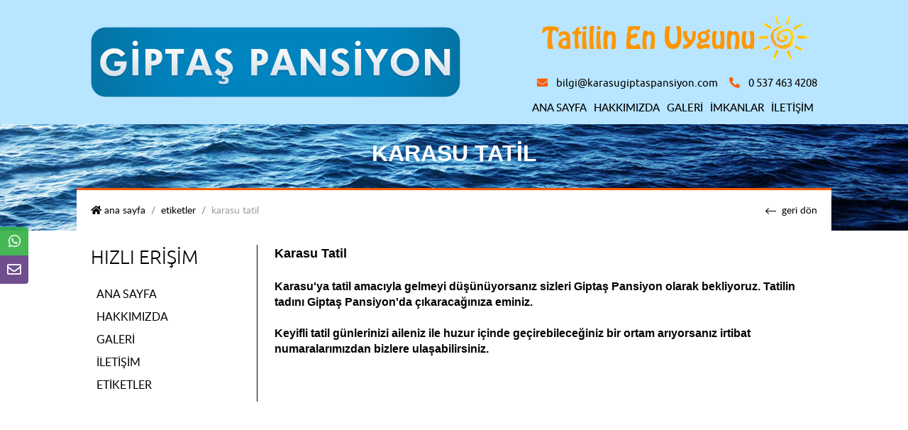

--- FILE ---
content_type: text/html; charset=UTF-8
request_url: https://www.karasugiptaspansiyon.com/etiketler/karasu-tatil-1/
body_size: 21208
content:
<!DOCTYPE html>
<html class="no-js" lang='tr' dir="ltr">
<head>
    <meta charset="UTF-8">
    <meta name="publisher" content="PROWEB"/>
    <title>Karasu Tatil | Giptaş Pansiyon</title>
    <meta name="author" content="Giptaş Pansiyon"/>
    <meta name="copyright" content="Giptaş Pansiyon 2026"/>
    <meta name="description" content="Karasu Tatil"/> 
    <meta name="ROBOTS" content="ALL"/>
    <meta name="viewport" content="width=device-width, initial-scale=1.0, shrink-to-fit=no" />
    <link rel="icon" type="image/png" href="//www.mobicoo.com/rsmlr/firma/giptaspansiyon/upload-tema/karasugiptaspansiyon.com/mobi3/versiyon-1/header/vary3/fav.png"/>
    <link rel="SHORTCUT ICON" href="//www.mobicoo.com/rsmlr/firma/giptaspansiyon/upload-tema/karasugiptaspansiyon.com/mobi3/versiyon-1/header/vary3/fav.png"/>
    <link rel="canonical" href="//www.karasugiptaspansiyon.com/etiketler/karasu-tatil-1/" />
    <meta property="og:site_name" content="Karasu Tatil | Giptaş Pansiyon"/>
<meta property="og:url" content="//www.karasugiptaspansiyon.com/etiketler/karasu-tatil-1/"/>
<meta property="og:title" content="Karasu Tatil | Giptaş Pansiyon"/>
<meta property="og:description" content="Karasu Tatil"/>
<meta property="og:image" content="//www.mobicoo.com/rsmlr/firma/giptaspansiyon/upload-tema/karasugiptaspansiyon.com/mobi3/versiyon-1/header/vary3/logo.png"/>
<meta property="og:image:width" content="1200" /> 
<meta property="og:image:height" content="630" />
<meta name="twitter:card" content="summary_large_image" />
<meta name="twitter:site" content="@giptas-pansiyon" />
<meta name="twitter:creator" content="@giptas-pansiyon" />
<meta name="twitter:title" content="Karasu Tatil | Giptaş Pansiyon">
<meta name="twitter:description" content="Karasu Tatil">
<meta name="twitter:image:src" content="//www.mobicoo.com/rsmlr/firma/giptaspansiyon/upload-tema/karasugiptaspansiyon.com/mobi3/versiyon-1/header/vary3/logo.png"/>
<link rel="stylesheet" type="text/css" href="//www.karasugiptaspansiyon.com/pw-content/tema46/versiyon48/assets/responsive_menu/css/style.css?v=1770046557"/>
<link rel="stylesheet" type="text/css" href="//www.karasugiptaspansiyon.com/pw-includes/assets/fontawesome/css/all.min.css"/>
    <link rel="stylesheet" type="text/css" href="//www.karasugiptaspansiyon.com/pw-includes/assets/_css/bootstrap.min.css">
<link rel="stylesheet" type="text/css" href="//www.karasugiptaspansiyon.com/pw-content/tema46/versiyon48/assets/_css/responsive.css?v=1770046557"/>

<style>
    body {
        font-size:15px;line-height:1.4;
    }
    :root {
    --main-first-color:#fa5c07;
    --main-first-color-opacity01:rgba(250,92,7,0.1);
    --main-first-color-opacity25:rgba(250,92,7,0.25);
    --main-first-color-opacity45:rgba(250,92,7,0.45);
    --main-first-color-opacity65:rgba(250,92,7,0.65);
    --main-first-color-opacity85:rgba(250,92,7,0.85);
    --main-second-color:#000;
    --main-spare-second-color:#000;
    --main-third-color:#000;
    --main-header-color:#b8e5ff;
    --main-footer-color:#08a5e6;
    --main-line-height:1.4;
}
    
    header.header{
        background-color: transparent;
        background-color: var(--main-header-color);
    }
    
</style>
<script type='text/javascript' src='//www.karasugiptaspansiyon.com/pw-includes/assets/_js/jquery-3.5.1.min.js'></script></head>
<body>
<!-- -->
        <div class="icon-bar"><a href='https://wa.me/905374634208/?text=Merhaba, ' target='_blank' class='wapp'><i class='fab fa-whatsapp'></i></a><a href='mailto:bilgi@karasugiptaspansiyon.com' target='_blank' class='email'><i class='far fa-envelope'></i></a></div>    <header class="header" id="header">
        <div class="yeni_menu">
            <div class="logo">
                <a href="//www.karasugiptaspansiyon.com/" title="Giptaş Pansiyon">
                    <img src='//www.mobicoo.com/rsmlr/firma/giptaspansiyon/upload-tema/karasugiptaspansiyon.com/mobi3/versiyon-1/header/vary3/logo.png' id='logo' alt='Giptaş Pansiyon'/>                </a>
            </div>
            <div class="se_menu_alani my-lg-2 ml-lg-2">
                                    <div class="slogan_banner_image position-relative">
                                                <span class='slogan_icerik d-flex align-items-center h-100'><p><img src="[data-uri]" style="width: 380px;" data-filename="slogan.png"><br></p></span>                    </div>
                                                        <div class="d-flex flex-wrap header-social-links">
                                                    <div class="under-item-inline banner_iconlar my-2 mr-3">
                                <i class="fas fa-envelope main_first_color"></i>
                                <p class="ubuntu_regular m-0 pl-2"><a href= "mailto:bilgi@karasugiptaspansiyon.com" title="E-mail">bilgi@karasugiptaspansiyon.com</a></p>
                            </div>
                                                                                <div class="under-item-inline banner_iconlar my-2">
                                <i class="fas fa-phone-alt main_first_color" ></i>
                                <p class="ubuntu_regular m-0 pl-2">
                                    <span>0 537 463 4208</span>                                </p>
                            </div>
                                                </div>
                                                    <nav class="animenu" role="navigation" aria-label="Menu">
                    <button class="animenu__toggle rounded">
                        <span class="animenu__toggle__bar"></span>
                        <span class="animenu__toggle__bar"></span>
                        <span class="animenu__toggle__bar"></span>
                    </button>
                                        <ul class="animenu__nav mb-0 justify-content-end">
                        <li class='text-uppercase nav-item'><a href='//www.karasugiptaspansiyon.com/' title='Ana Sayfa'>Ana Sayfa</a></li><li class='text-uppercase nav-item'><a href='//www.karasugiptaspansiyon.com/hakkimizda/' title='Hakkımızda'>Hakkımızda</a></li><li class='text-uppercase nav-item'><a href='//www.karasugiptaspansiyon.com/galeri/pansiyonumuzdan-goruntuler/' title='Galeri'>Galeri</a></li><li class='text-uppercase nav-item'><a href='//www.karasugiptaspansiyon.com/blog/dairelerimizin-ozellikleri/' title='İmkanlar'>İmkanlar</a></li><li class='text-uppercase nav-item'><a href='//www.karasugiptaspansiyon.com/iletisim/' title='İletişim'>İletişim</a></li>                                            </ul>
                </nav>            </div>
        </div>
    </header>
<main id="site-content" class="mb-5 main_third_color" role="main">
	<article id="post-962">
    <!-- antet (s) -->
<div class="general-container mx-auto antet" style="background:url(//www.mobicoo.com/rsmlr/firma/giptaspansiyon/upload-tema/karasugiptaspansiyon.com/mobi3/versiyon-1/antet/vary1/antet-resmi.jpg) center top no-repeat;">
	<div class="antet_baslik">
		<h1 class="font-weight-bold main_first_color text-white text-uppercase">Karasu Tatil</h1>
    </div>
    
    <div class="antet_ici lato_regular font-size-0_9 main_third_color">
                <ol class="sayfa_baslik breadcrumb mb-0 p-0 bg-transparent justify-content-md-start justify-content-center" vocab="http://schema.org/" typeof="BreadcrumbList">
            <li class="breadcrumb-item" property="itemListElement" typeof="ListItem">
                <a href="//www.karasugiptaspansiyon.com/" class="main_third_color text-lowercase" title="Giptaş Pansiyon" property="item" typeof="WebPage"><span property="name"><i class="fas fa-home mr-1"></i>Ana sayfa<span class="sr-only">Giptaş Pansiyon</span></span></a>
                <meta property="position" content="1">
            </li>
              <li class='breadcrumb-item' property='itemListElement' typeof='ListItem'>
                                <a href='//www.karasugiptaspansiyon.com/etiketler/' property='item' typeof='WebPage' class='text-lowercase main_third_color' title='Etiketler'>Etiketler</a>
                                <meta property='position' content='2'>
                            </li>            <li class="breadcrumb-item active" aria-current="page" property="itemListElement" typeof="ListItem">
                <span property="name" class="text-lowercase pages_own_name">Karasu Tatil</span>
                <meta property="position" content="3">
            </li>
        </ol>
        <a href="javascript:history.back()" class="backBtn mx-md-0 mx-auto main_third_color text-lowercase">
            <svg xmlns="http://www.w3.org/2000/svg" viewBox="0 0 448 512" class="mr-2 font-size-1_1" style="width:1em;">
                <path fill="currentColor" d="M136.97 380.485l7.071-7.07c4.686-4.686 4.686-12.284 0-16.971L60.113 273H436c6.627 0 12-5.373 12-12v-10c0-6.627-5.373-12-12-12H60.113l83.928-83.444c4.686-4.686 4.686-12.284 0-16.971l-7.071-7.07c-4.686-4.686-12.284-4.686-16.97 0l-116.485 116c-4.686 4.686-4.686 12.284 0 16.971l116.485 116c4.686 4.686 12.284 4.686 16.97-.001z"></path>
            </svg>Geri dön        </a>
    </div>
</div><!--antet (f) -->

<div class="center_of_page_container d-flex flex-wrap flex-lg-nowrap align-items-start">

        <div class="inc_hizli_erisim col-lg-2 order-lg-1 order-2 mt-lg-0 mt-4 mr-lg-4 mx-auto pb-lg-2 px-lg-0 px-3">
        <p class=" ubuntu_light font-size-1_8 cursor-pointer text-uppercase pb-3 text-lg-left text-center" onclick="ac_kapat('quickAccess')">Hızlı Erişim</p>

        <ul id='quickAccess' class='hizli_menu lato_regular font-size-1_0 list-group'><li class='h_menu border-0 btn text-uppercase px-2 py-1 w-100 text-lg-left text-center'><a href='//www.karasugiptaspansiyon.com/'  class='d-block stretched-link'>Ana Sayfa</a></li><li class='h_menu border-0 btn text-uppercase px-2 py-1 w-100 text-lg-left text-center'><a href='//www.karasugiptaspansiyon.com/hakkimizda/'  class='d-block stretched-link'>Hakkımızda</a></li><li class='h_menu border-0 btn text-uppercase px-2 py-1 w-100 text-lg-left text-center'><a href='//www.karasugiptaspansiyon.com/galeri/pansiyonumuzdan-goruntuler/'  class='d-block stretched-link'>Galeri</a></li><li class='h_menu border-0 btn text-uppercase px-2 py-1 w-100 text-lg-left text-center'><a href='//www.karasugiptaspansiyon.com/iletisim/'  class='d-block stretched-link'>İletişim</a></li><li class='h_menu border-0 btn text-uppercase px-2 py-1 w-100 text-lg-left text-center'><a href='//www.karasugiptaspansiyon.com/etiketler/'  class='d-block stretched-link'>Etiketler</a></li></ul>
    </div>
    
    <div class="center_of_page mx-0 services_container card-deck order-lg-2 order-1 justify-content-around justify-content-between col px-lg-0">
        
                    <div>
                        
                        <div class='icerik-container mb-4'>
                            
                            <p><span style="font-size: 18px;"><b>Karasu Tatil</b></span></p><p><b><br></b></p><p><b>Karasu'ya tatil amacıyla gelmeyi düşünüyorsanız sizleri Giptaş Pansiyon olarak bekliyoruz. Tatilin tadını Giptaş Pansiyon'da çıkaracağınıza eminiz.</b></p><p><b><br></b></p><p><b>Keyifli tatil günlerinizi aileniz ile huzur içinde geçirebileceğiniz bir ortam arıyorsanız irtibat numaralarımızdan bizlere ulaşabilirsiniz.</b></p>
                        </div>
                    </div>        
					<script type='text/javascript' src='//www.karasugiptaspansiyon.com/pw-includes/assets/highslide/highslide-with-gallery.js'></script>
					<link rel='stylesheet' type='text/css' href='//www.karasugiptaspansiyon.com/pw-includes/assets/highslide/highslide.css' />
					<script type='text/javascript'>
						hs.graphicsDir = '//www.karasugiptaspansiyon.com/pw-includes/assets/highslide/graphics/';
						hs.align = 'center';
						hs.transitions = ['expand', 'crossfade'];
						hs.wrapperClassName = 'dark borderless floating-caption';
						hs.fadeInOut = true;
						hs.dimmingOpacity = .75;
					
						// Add the controlbar
						if (hs.addSlideshow) hs.addSlideshow({
							//slideshowGroup: 'group1',
							interval: 5000,
							repeat: true,
							useControls: true,
							fixedControls: 'fit',
							overlayOptions: {
								opacity: .6,
								position: 'bottom center',
								hideOnMouseOut: true
							}
						});
					</script>
				    </div>

</div></article>
</main><!-- #site-content -->

        <footer id="footer" class="bg_footer_color footer_vary1">
            <div class="footer_container" style="background-image:url(//www.mobicoo.com/rsmlr/firma/giptaspansiyon/upload-tema/karasugiptaspansiyon.com/mobi3/versiyon-1/footer/vary1/giptas-pansiyon.jpg)">
                <div class="footer container align-items-start py-2">
                                                <div class="col-lg-4 col-md-6 my-5 text-white">
                                <p class="font-weight-bold footer_col_title pb-2 mb-3 text-uppercase text-center text-lg-left">Bize Ulaşın</p>
                                <div class="position-relative">
                                    <p><b>0 264 718 5518 - 0 537 463 4208</b></p><p><b><br></b></p><p><b>bilgi@karasugiptaspansiyon.com</b></p><p><b><br></b></p><p><b>Yalı Mah. Doğu Karadeniz Cad. No: 50/A Karasu / Sakarya</b></p>                                </div>
                            </div>
                                                    <div class="col-lg-4 col-md-6 my-5">
                            <p class="font-weight-bold text-white footer_col_title pb-2 mb-3 text-uppercase text-center text-lg-left">Hızlı erişim</p>

                            <div class="row justify-content-between no-gutters text-center text-sm-left">
                                <div class='col-sm-6 mb-3'>
                                            <a href='//www.karasugiptaspansiyon.com/' class='lato_medium font-size-0_8 text-white text-uppercase' title='Ana Sayfa'><svg xmlns="http://www.w3.org/2000/svg" viewBox="0 0 320 512" class="svg-inline--fa fa-w-10 fa-1x mr-1" style="max-width:1em"><path fill="currentColor" d="M166.9 264.5l-117.8 116c-4.7 4.7-12.3 4.7-17 0l-7.1-7.1c-4.7-4.7-4.7-12.3 0-17L127.3 256 25.1 155.6c-4.7-4.7-4.7-12.3 0-17l7.1-7.1c4.7-4.7 12.3-4.7 17 0l117.8 116c4.6 4.7 4.6 12.3-.1 17zm128-17l-117.8-116c-4.7-4.7-12.3-4.7-17 0l-7.1 7.1c-4.7 4.7-4.7 12.3 0 17L255.3 256 153.1 356.4c-4.7 4.7-4.7 12.3 0 17l7.1 7.1c4.7 4.7 12.3 4.7 17 0l117.8-116c4.6-4.7 4.6-12.3-.1-17z"></path></svg>Ana Sayfa</a>
                                        </div><div class='col-sm-6 mb-3'>
                                            <a href='//www.karasugiptaspansiyon.com/hakkimizda/' class='lato_medium font-size-0_8 text-white text-uppercase' title='Hakkımızda'><svg xmlns="http://www.w3.org/2000/svg" viewBox="0 0 320 512" class="svg-inline--fa fa-w-10 fa-1x mr-1" style="max-width:1em"><path fill="currentColor" d="M166.9 264.5l-117.8 116c-4.7 4.7-12.3 4.7-17 0l-7.1-7.1c-4.7-4.7-4.7-12.3 0-17L127.3 256 25.1 155.6c-4.7-4.7-4.7-12.3 0-17l7.1-7.1c4.7-4.7 12.3-4.7 17 0l117.8 116c4.6 4.7 4.6 12.3-.1 17zm128-17l-117.8-116c-4.7-4.7-12.3-4.7-17 0l-7.1 7.1c-4.7 4.7-4.7 12.3 0 17L255.3 256 153.1 356.4c-4.7 4.7-4.7 12.3 0 17l7.1 7.1c4.7 4.7 12.3 4.7 17 0l117.8-116c4.6-4.7 4.6-12.3-.1-17z"></path></svg>Hakkımızda</a>
                                        </div><div class='col-sm-6 mb-3'>
                                            <a href='//www.karasugiptaspansiyon.com/galeri/pansiyonumuzdan-goruntuler/' class='lato_medium font-size-0_8 text-white text-uppercase' title='Galeri'><svg xmlns="http://www.w3.org/2000/svg" viewBox="0 0 320 512" class="svg-inline--fa fa-w-10 fa-1x mr-1" style="max-width:1em"><path fill="currentColor" d="M166.9 264.5l-117.8 116c-4.7 4.7-12.3 4.7-17 0l-7.1-7.1c-4.7-4.7-4.7-12.3 0-17L127.3 256 25.1 155.6c-4.7-4.7-4.7-12.3 0-17l7.1-7.1c4.7-4.7 12.3-4.7 17 0l117.8 116c4.6 4.7 4.6 12.3-.1 17zm128-17l-117.8-116c-4.7-4.7-12.3-4.7-17 0l-7.1 7.1c-4.7 4.7-4.7 12.3 0 17L255.3 256 153.1 356.4c-4.7 4.7-4.7 12.3 0 17l7.1 7.1c4.7 4.7 12.3 4.7 17 0l117.8-116c4.6-4.7 4.6-12.3-.1-17z"></path></svg>Galeri</a>
                                        </div><div class='col-sm-6 mb-3'>
                                            <a href='//www.karasugiptaspansiyon.com/iletisim/' class='lato_medium font-size-0_8 text-white text-uppercase' title='İletişim'><svg xmlns="http://www.w3.org/2000/svg" viewBox="0 0 320 512" class="svg-inline--fa fa-w-10 fa-1x mr-1" style="max-width:1em"><path fill="currentColor" d="M166.9 264.5l-117.8 116c-4.7 4.7-12.3 4.7-17 0l-7.1-7.1c-4.7-4.7-4.7-12.3 0-17L127.3 256 25.1 155.6c-4.7-4.7-4.7-12.3 0-17l7.1-7.1c4.7-4.7 12.3-4.7 17 0l117.8 116c4.6 4.7 4.6 12.3-.1 17zm128-17l-117.8-116c-4.7-4.7-12.3-4.7-17 0l-7.1 7.1c-4.7 4.7-4.7 12.3 0 17L255.3 256 153.1 356.4c-4.7 4.7-4.7 12.3 0 17l7.1 7.1c4.7 4.7 12.3 4.7 17 0l117.8-116c4.6-4.7 4.6-12.3-.1-17z"></path></svg>İletişim</a>
                                        </div><div class='col-sm-6 mb-3'>
                                            <a href='//www.karasugiptaspansiyon.com/' class='lato_medium font-size-0_8 text-white text-uppercase' title='İmkanlar'><svg xmlns="http://www.w3.org/2000/svg" viewBox="0 0 320 512" class="svg-inline--fa fa-w-10 fa-1x mr-1" style="max-width:1em"><path fill="currentColor" d="M166.9 264.5l-117.8 116c-4.7 4.7-12.3 4.7-17 0l-7.1-7.1c-4.7-4.7-4.7-12.3 0-17L127.3 256 25.1 155.6c-4.7-4.7-4.7-12.3 0-17l7.1-7.1c4.7-4.7 12.3-4.7 17 0l117.8 116c4.6 4.7 4.6 12.3-.1 17zm128-17l-117.8-116c-4.7-4.7-12.3-4.7-17 0l-7.1 7.1c-4.7 4.7-4.7 12.3 0 17L255.3 256 153.1 356.4c-4.7 4.7-4.7 12.3 0 17l7.1 7.1c4.7 4.7 12.3 4.7 17 0l117.8-116c4.6-4.7 4.6-12.3-.1-17z"></path></svg>İmkanlar</a>
                                        </div><div class='col-sm-6 mb-3'>
                                            <a href='//www.karasugiptaspansiyon.com/etiketler/' class='lato_medium font-size-0_8 text-white text-uppercase' title='Etiketler'><svg xmlns="http://www.w3.org/2000/svg" viewBox="0 0 320 512" class="svg-inline--fa fa-w-10 fa-1x mr-1" style="max-width:1em"><path fill="currentColor" d="M166.9 264.5l-117.8 116c-4.7 4.7-12.3 4.7-17 0l-7.1-7.1c-4.7-4.7-4.7-12.3 0-17L127.3 256 25.1 155.6c-4.7-4.7-4.7-12.3 0-17l7.1-7.1c4.7-4.7 12.3-4.7 17 0l117.8 116c4.6 4.7 4.6 12.3-.1 17zm128-17l-117.8-116c-4.7-4.7-12.3-4.7-17 0l-7.1 7.1c-4.7 4.7-4.7 12.3 0 17L255.3 256 153.1 356.4c-4.7 4.7-4.7 12.3 0 17l7.1 7.1c4.7 4.7 12.3 4.7 17 0l117.8-116c4.6-4.7 4.6-12.3-.1-17z"></path></svg>Etiketler</a>
                                        </div>                            </div>

                        </div>
                                        </div>
            </div>

                            <div class="footer_alt_container">
                    <div class="footer_alt_ic a container d-md-flex" style="min-height:83px;">
                                                <div class="text-white under-item-inline p-1">
                            <p><b><span style="font-size: 18px;">Giptaş Pansiyon</span></b> | Tüm Hakları Saklıdır<br></p>                            <svg xmlns='http://www.w3.org/2000/svg' viewBox='0 0 512 512' style='max-width:1em' class='svg-inline--fa fa-w-16 fa-1x'>
                                <path fill='currentColor' d='M256 8C119.033 8 8 119.033 8 256s111.033 248 248 248 248-111.033 248-248S392.967 8 256 8zm216 248c0 118.663-96.055 216-216 216-118.663 0-216-96.055-216-216 0-118.663 96.055-216 216-216 118.663 0 216 96.055 216 216zM360.474 357.366c-9.414 9.142-44.455 38.966-100.106 38.966-77.825 0-136.513-60.551-136.513-140.846 0-77.951 58.345-137.596 135.431-137.596 53.547 0 85.508 24.785 94.028 32.381a11.96 11.96 0 0 1 1.721 16.001l-8.763 12.08c-4.034 5.561-11.877 6.579-17.203 2.329-8.921-7.122-33.509-23.688-69.062-23.688-54.32 0-94.161 41.791-94.161 98.131 0 58.209 40.791 102.104 94.882 102.104 39.538 0 66.522-22.074 73.851-28.84 5.068-4.681 13.054-4.108 17.423 1.239l9.414 11.534c3.969 4.861 3.564 11.828-.942 16.205z'></path>
                            </svg>
                            2026                        </div>
                        
                            <div class="hizalama text-md-right text-center p-1">
                                
                                            <a href='https://www.sakaryarehberim.com/co/giptas-pansiyon' title='Copyright'>
                                                <img src='//www.mobicoo.com/rsmlr/firma/giptaspansiyon/upload-tema/karasugiptaspansiyon.com/mobi3/versiyon-1/footer/vary1/giptas-pansiyon-tum-haklari-saklidir.png'/>
                                            </a>
                                        
                                <a href="https://www.mobicoo.com/giris.php" title="Panel" class="text-white" target="_blank"><svg aria-hidden="true" focusable="false" data-prefix="fas" data-icon="lock" role="img" xmlns="http://www.w3.org/2000/svg" viewBox="0 0 448 512" class="svg-inline--fa fa-lock fa-w-12 fa-3x"><path fill="currentColor" d="M400 224h-24v-72C376 68.2 307.8 0 224 0S72 68.2 72 152v72H48c-26.5 0-48 21.5-48 48v192c0 26.5 21.5 48 48 48h352c26.5 0 48-21.5 48-48V272c0-26.5-21.5-48-48-48zm-104 0H152v-72c0-39.7 32.3-72 72-72s72 32.3 72 72v72z" class=""></path></svg></a>
                                <a href="https://mail.yandex.com.tr" title="Mail" target="_blank" class="text-white"><svg aria-hidden="true" focusable="false" data-prefix="fas" data-icon="envelope" role="img" xmlns="http://www.w3.org/2000/svg" viewBox="0 0 512 512" class="svg-inline--fa fa-envelope fa-w-16 fa-3x"><path fill="currentColor" d="M502.3 190.8c3.9-3.1 9.7-.2 9.7 4.7V400c0 26.5-21.5 48-48 48H48c-26.5 0-48-21.5-48-48V195.6c0-5 5.7-7.8 9.7-4.7 22.4 17.4 52.1 39.5 154.1 113.6 21.1 15.4 56.7 47.8 92.2 47.6 35.7.3 72-32.8 92.3-47.6 102-74.1 131.6-96.3 154-113.7zM256 320c23.2.4 56.6-29.2 73.4-41.4 132.7-96.3 142.8-104.7 173.4-128.7 5.8-4.5 9.2-11.5 9.2-18.9v-19c0-26.5-21.5-48-48-48H48C21.5 64 0 85.5 0 112v19c0 7.4 3.4 14.3 9.2 18.9 30.6 23.9 40.7 32.4 173.4 128.7 16.8 12.2 50.2 41.8 73.4 41.4z" class=""></path></svg></a>
                            </div>
                        
                    </div>
                </div>
                        </footer>
    </body>
</html>
<script type="text/javascript" src="//www.karasugiptaspansiyon.com/pw-includes/assets/_js/bootstrap.bundle.min.js"></script>
<script type="text/javascript" src="//www.karasugiptaspansiyon.com/pw-content/tema46/versiyon48/assets/responsive_menu/js/index.js"></script>

<script>
function ac_kapat(theElem) /* fonksiyon tanımı */ {
	var $t = $('#'+theElem); /*id'den gelen değeri */
	if ($t.is(':visible'))
		$t.slideUp(500);
	else
		$t.slideDown(500);
}

$(window).scroll(function() {
	// console.log("height: "+$('#header').height());
	var $t = $('#header');
	if($(document).scrollTop() > 0 ){
		$t.addClass('menu_fixed');
	} else {
		$t.removeClass('menu_fixed');
	}

	if( $('.inc_hizli_erisim').length ) {
		// let headerHeight = $t.height();
		$('.inc_hizli_erisim').css('--header-h',$t.height()+"px");
	}
  
});
$(function() {

	if( $('.as_referans').length > 0 ) {
		if (document.dir=="rtl") {  // Arabic
			$('.as_referans').attr("dir", "rtl"); 
			$('.as_referans').slick({
				dots: false,
				infinite: true,
				slidesToShow: 5,
				slidesToScroll: 5,
				arrows: false,
				autoplay: true,
				autoplaySpeed:3000,
				rtl:true,
				responsive: [
					{
						breakpoint: 992,
						settings: {
							slidesToShow: 4,
							slidesToScroll: 4,
							infinite: true,
							dots: true
						}
					},
					{
						breakpoint: 768,
						settings: {
							slidesToShow: 3,
							slidesToScroll: 3
						}
					},
					{
						breakpoint: 480,
						settings: {
							slidesToShow: 2,
							slidesToScroll: 2
						}
					}
				]
			});
		} 
		else
		{
			$('.as_referans').slick({
				dots: false,
				infinite: true,
				slidesToShow: 5,
				slidesToScroll: 5,
				arrows: false,
				autoplay: true,
				autoplaySpeed:3000,
				responsive: [
					{
						breakpoint: 992,
						settings: {
							slidesToShow: 4,
							slidesToScroll: 4,
							infinite: true,
							dots: true
						}
					},
					{
						breakpoint: 768,
						settings: {
							slidesToShow: 3,
							slidesToScroll: 3
						}
					},
					{
						breakpoint: 480,
						settings: {
							slidesToShow: 2,
							slidesToScroll: 2
						}
					}
				]
			});
		}

	}

	// ------------------------------------------------------- //
	// Multi Level dropdowns
	// ------------------------------------------------------ //
	$("ul.dropdown-menu [data-toggle='dropdown']").on("click", function(event) {
		event.preventDefault();
		event.stopPropagation();

		$(this).siblings().toggleClass("show");

		if (!$(this).next().hasClass('show')) {
			$(this).parents('.dropdown-menu').first().find('.show').removeClass("show");
		}
		$(this).parents('li.nav-item.dropdown.show').on('hidden.bs.dropdown', function(e) {
			$('.dropdown-submenu .show').removeClass("show");
		});

  	});
});
</script>